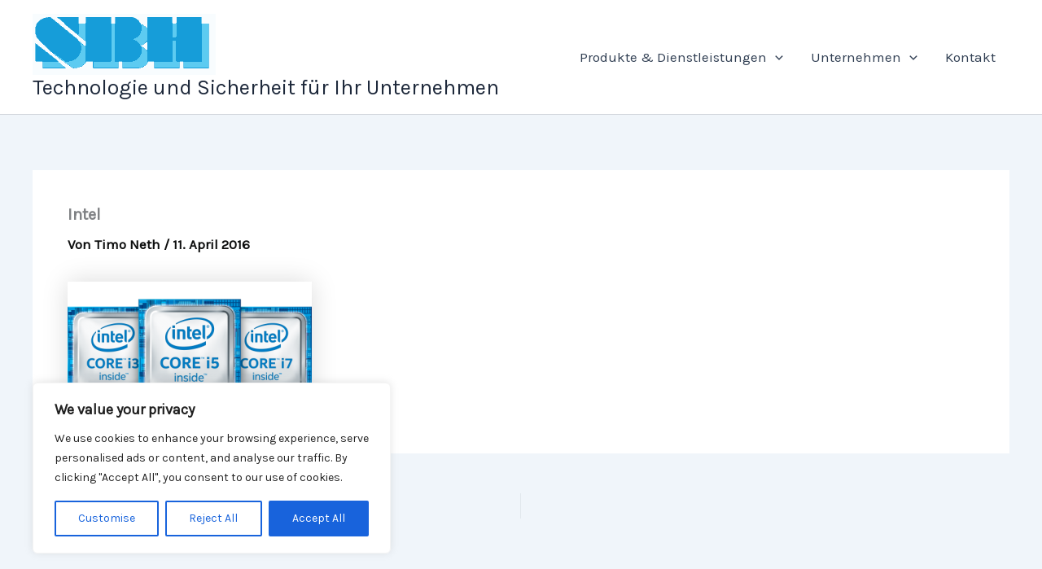

--- FILE ---
content_type: text/css
request_url: https://www.sbhsysteme.de/wp-content/uploads/hurrytimer/css/49af338b60195147.css?ver=6.9
body_size: 2611
content:
[class~=hurrytimer-campaign] {
  line-height: normal;
  text-align: center;
  padding: 10px 0;
}
[class~=hurrytimer-campaign] * {
  line-height: normal;
}

.hurryt-loading {
  display: none !important;
}

.hurrytimer-timer {
  display: flex;
  align-items: baseline;
  justify-content: center;
  flex-wrap: wrap;
}

.hurrytimer-timer-digit {
  font-feature-settings: "tnum";
  font-variant-numeric: tabular-nums;
}

.hurrytimer-headline {
  color: #333;
  display: block;
  margin: 5px auto;
  overflow: hidden;
}

.hurrytimer-timer-block {
  position: relative;
  display: flex;
  margin-right: 5px;
  flex-direction: column;
  align-items: center;
  justify-content: center;
  box-sizing: content-box;
  margin-bottom: 10px;
  margin-left: 5px;
}
.hurrytimer-timer-block:last-child {
  margin-right: 0;
}
.hurrytimer-timer-block:first-child {
  margin-left: 0;
}

.hurrytimer-sticky {
  margin: auto !important;
  width: 100%;
  background: #fff;
  left: 0;
  right: 0;
  z-index: 9999;
  position: fixed;
  box-shadow: 1px 1px 2px rgba(0, 0, 0, 0.05);
}
.hurrytimer-sticky.is-off {
  position: relative;
  z-index: 0;
}

.admin-bar:not(.wp-admin) .hurrytimer-sticky {
  z-index: 999999;
}

.hurrytimer-sticky-inner {
  max-width: 1200px;
  margin: auto;
  text-align: center;
  padding-left: 5px;
  padding-right: 5px;
}

.hurrytimer-button {
  display: inline-block;
  text-decoration: none;
  outline: none;
}

.hurrytimer-sticky-close {
  right: 10px;
  position: absolute;
  transform: translateY(-50%);
  top: 50%;
  background: none;
  border: none;
  padding: 0;
  margin: 0;
  width: 13px;
  height: 13px;
  cursor: pointer;
  display: flex;
}
.hurrytimer-sticky-close svg {
  fill: #333;
  width: 100%;
  height: 100%;
}
.hurrytimer-sticky-close:hover {
  opacity: 1;
  background: none;
}
.hurrytimer-campaign-2639{
    text-align: center;
    display: block;
}

.hurrytimer-campaign-2639 .hurrytimer-timer-digit,
.hurrytimer-campaign-2639 .hurrytimer-timer-sep{
    color: #000;
    display: block;
    font-size: 35px;
}

.hurrytimer-campaign-2639 .hurrytimer-timer{
justify-content:center}.hurrytimer-campaign-2639 .hurrytimer-timer-label{
    font-size: 12px;
    color: #fc3a3a;
    text-transform: uppercase;
    display: block;
}



.hurrytimer-campaign-2639 .hurrytimer-headline{
    font-size: 30px;
    color: #000;
    margin-bottom: 5px;

}

.hurrytimer-campaign-2639 .hurrytimer-button-wrap{
    margin-top: 5px;

}
.hurrytimer-campaign-2639 .hurrytimer-button{
    font-size: 15px;
    color: #fff;
    background-color: #6ec1e4;
    border-radius: 3px;
    padding: 10px 15px;
}

@media(max-width:425px) {
.hurrytimer-campaign-2639 .hurrytimer-button-wrap,
.hurrytimer-campaign-2639 .hurrytimer-headline
{
    margin-left: 0;
    margin-right: 0;
}
}